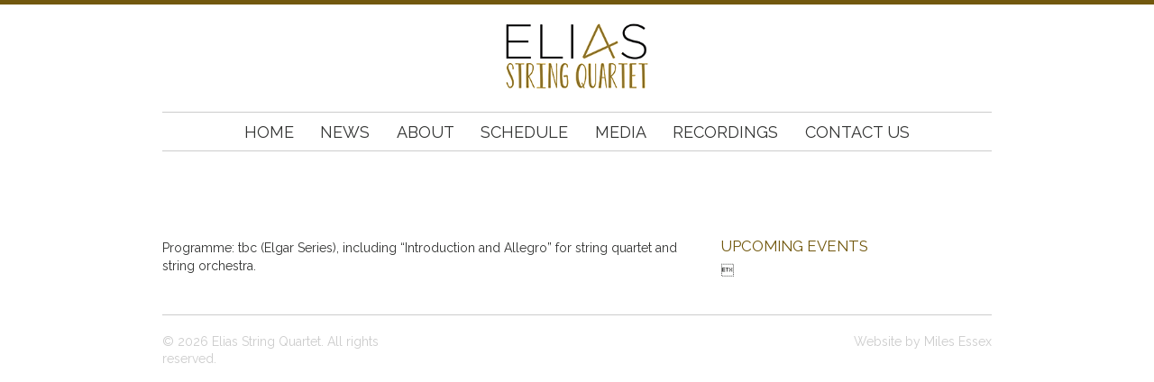

--- FILE ---
content_type: text/css
request_url: https://eliasstringquartet.com/wp-content/themes/elias/css/style2.css
body_size: 3074
content:
@charset "UTF-8";
/* CSS Document */


/**
 * @license
 * MyFonts Webfont Build ID 2976493, 2015-02-20T12:20:18-0500
 * 
 * The fonts listed in this notice are subject to the End User License
 * Agreement(s) entered into by the website owner. All other parties are 
 * explicitly restricted from using the Licensed Webfonts(s).
 * 
 * You may obtain a valid license at the URLs below.
 * 
 * Webfont: LUELLA-Regular by Cultivated Mind
 * URL: http://www.myfonts.com/fonts/cultivated-mind/luella/regular/
 * Copyright: Copyright (c) 2013 by Cultivated Mind. All rights reserved.
 * Licensed pageviews: 20,000
 * 
 * 
 * License: http://www.myfonts.com/viewlicense?type=web&buildid=2976493
 * 
 * © 2015 MyFonts Inc
*/


/* @import must be at top of file, otherwise CSS will not work */
@import url("//hello.myfonts.net/count/2d6aed");

  
@font-face {font-family: 'LUELLA-Regular';src: url('webfonts/2D6AED_0_0.eot');src: url('webfonts/2D6AED_0_0.eot?#iefix') format('embedded-opentype'),url('webfonts/2D6AED_0_0.woff2') format('woff2'),url('webfonts/2D6AED_0_0.woff') format('woff'),url('webfonts/2D6AED_0_0.ttf') format('truetype');}


 


body {
  border-top:5px solid #72580e;
  color: #333433;
  background: #fff;
 font-family: 'Raleway', sans-serif;
  margin:0; padding:0;
  line-height:19px;
  font-size:14px;
    -webkit-text-size-adjust: 100%;
        -ms-text-size-adjust: none;
}


/* Headings
-------------------------------------------------------------- */

h1,h2,h3,h4,h5,h6 { font-weight: normal; color: #343; }

h1 { font-size: 3.0em; line-height: 1.25; margin-bottom: 0.5em!important; color: #333433;	font-family: LUELLA-Regular;}
h2 { font-size: 1.75 em; margin-bottom: 0.75em!important;color: #72580e;text-transform: uppercase;}
h3 { font-size: 1.2em; line-height: 1; margin-bottom: 1em;color: #72580e;text-transform: uppercase;}
h4 { font-size: 1.2em; line-height: 1.25; margin-bottom: 1.25em!important; height: 1.25em; }
h5 { font-size: 1em; font-weight: bold; margin-bottom: 1.5em!important; }
h6 { font-size: 1em; font-weight: bold; }

h1 img, h2 img, h3 img,
h4 img, h5 img, h6 img {
  margin: 0;
}


/* Text elements
-------------------------------------------------------------- */

p           { margin: 0 0 1.5em 0 !important; line-height:20px; }
/* p img       { float: left; margin: 0 1.5em 1.5em 0; padding: 0; } */
p img.right { float: right; margin: 1.5em 0 1.5em 1.5em; }

a:focus,
a:hover     { color: #333; }
a           { color:#72580e; text-decoration: none; }

blockquote  { margin: 1.5em; color: #666; font-style: italic; }
strong      { font-weight: bold; }
em,dfn      { font-style: italic; }
dfn         { font-weight: bold; }
sup, sub    { line-height: 0; }

abbr,
acronym     { border-bottom: 1px dotted #666; }
address     { margin: 0 0 1.5em; font-style: italic; }
del         { color:#666; }

pre,code    { margin: 1.5em 0; white-space: pre; }
tt          { display: block; margin: 1.5em 0; line-height: 1.5; }
pre,code,tt { font: 1em 'andale mono', 'lucida console', monospace; line-height: 1.5; }


/* HEADER
-------------------------------------------------------------- */

.clearfix{
clear:both;

}

.last{
margin-right:0px !important;
}


#wrapper{
	width:920px;
	background:#fff;
	margin:0 auto;
	padding:0 20px;
}


#header{
padding:0 0px;
border-bottom:1px solid #ccc;
padding:20px 0;
overflow: hidden;
}

.header_left{
text-align: center;
}

/* 
.header_right{
float:right;
margin-right:20px;
}

.header_right span{
color:#72580e;
}
 */

/* NAVIGATION
-------------------------------------------------------------- */
#nav{
height:35px;
border-bottom:1px solid #ccc;
margin-bottom:22px;
padding-top:7px;
text-align:center;
}

#nav ul li{
	font-family: Raleway;
	font-weight: normal;
	font-style: normal;
	display:inline;
	list-style:none;
	line-height: 30px;
	font-size:18px;
	text-transform: uppercase;
	margin-right:25px;
	position: relative;
	
}

#nav ul li a{
	color:#333433;
}

#nav ul li a:hover,
#nav ul li.current_page_item a,
#nav ul li.current-menu-ancestor a{
	color:#72580e;
}



/*DROP DOWN*/


#nav ul li ul {
	display: none;
	position: absolute;
	left: -10px;
	padding: 10px 0;
	z-index: 999;
	margin-top: 23px;

	
}

#nav ul li ul li{
	display: inline-block;
	float: left;
	margin-top: 10px;
	text-align: left;
/* 	font-family: 'Helvetica', Arial, sans-serif; */
	font-size: 14px;
	line-height: 19px;
	text-transform: none;
	
}

#nav ul li:hover ul {
	
	display: inline-block;
	
	background: #fff;
}

#nav ul li:hover ul li{
	padding: 0px 20px 5px 10px;
	display: inline-block;
}

#nav ul li ul.sub-menu li{
width: 200px;
}

#nav ul li ul.sub-menu li a{
color: #72580e;
}

#nav ul li ul.sub-menu li a:hover{
color: #343;
}
#nav ul li ul.sub-menu li.current_page_item a{
color: #343;
}





/* GRID
-------------------------------------------------------------- */

.main_content{
	}

.two_third{
	width:590px;
	margin-right:30px;
	float:left;
	}
	
.one_third{
	width:290px;
	margin-right:20px;
	float:left;
	}


/* HOME
-------------------------------------------------------------- */

ul.home_events{

margin-top:10px;
display: block;

}

ul.home_events li{

list-style:none;
margin-bottom:10px;
padding-right:60px;

}

ul.home_events li:last-child{


margin-bottom:5px;

}

ul.home_events li a{

color:#333433;

}

ul.home_events li a:hover{


}

ul.home_events li span{
color:#343;

}



.home_ad_info{
	margin-top:20px;
}

.home_ad_info_thumb{
	float:left;
}

.home_testimo{
	float:left;
	margin-left:20px;
	width:320px;
}
.home_testimo span{
	color:#72580e;
	}
	
	
.slider {
margin-bottom:0px;
}
	
.home_text_image {
background: #72580e;
height:340px;
margin-bottom:20px;
	padding:20px;
}

.home_text_image h2{
	font-family: LUELLA-Regular;
	font-weight: normal;
	font-style: normal;
	font-size:30px;
	color:#fff;
	margin-bottom:4px;
	}


/*BIO*/
.bio_item{
	width:290px;
	margin-right:25px;
	float:left;
	}
	
.bio_item img{
	margin-bottom:15px;
	}

h4.bio_name, .bio_item h4{
color:#72580e;
text-transform:uppercase;
}


/*REP*/
.rep_item{
	width:290px;
	margin-right:25px;
	float:left;
	}
	


h4.rep_name, .rep_item h4{
color:#72580e;
text-transform:uppercase;
margin-bottom:5px !important
}

/*EVENTS*/


ul.events_list {
	margin-bottom:15px;
	
	}

ul.events_list li{
	
	list-style:none;
	display:inline-block;

	}
	
ul.events_list li {
padding: 0 0 2px 0;

}
h2.events_month{
color:#72580e;
font-family: LUELLA-Regular;
font-size:30px;
border-bottom:2px solid #72580e;
padding-bottom:5px;
margin-top:10px;
}

div.events_date{
width:160px;
float:left;
font-size:14px;
	}
	
div.events_title{
width:290px;
color:#72580e;
padding: 0 20px 0 0 ;
float:left;
font-size:14px;
	}
	
div.events_details{
float:left;
font-size:12px;
line-height:25px;
width: 450px;
}
div.events_details span{
	color:#72580e;
	}
	
div.events_details span.events_name{
	color:#626262;
	}
	
/*NEWS SECTION*/
h2.new_year{
color:#fff;
border-bottom:1px solid #e0e0e0;
padding-bottom:20px;
}

.news_date{
width:110px;
float:left;
font-size:14px;
text-transform:uppercase;
}

.news_title{
float:left;
font-size:12px;
color:#72580e;
clear:both;
}

.news_thumb{
float:left;
margin-left:0px;
}

.news_content{
	float:left;
	width:620px;
	padding-right:20px;

}

.news_divider{
margin-bottom:30px;
width:100%;
}


ul.month_archive li{
	
	margin-bottom: 15px;
}

ul.month_archive{
	
	margin-bottom: 15px;
}

/*GALLERY*/	
	
.gallery{
	
	padding-left: 0px;
}
.gallery .gallery-item{

width: inherit !important;
margin-right: 13px;
margin-bottom: 20px;
}


.gallery .gallery-item img{

}

.gallery br {
display:none;
}



.gallery:after {
visibility: hidden;
display: block;
font-size: 0;
content: " ";
clear: both;
height: 0;
}

.gallery-caption {
color: #cacaca;
font-size: 11px;
text-align: left;

}

/*CONTACT*/

.contact_left{
	float: left;
	width: 90px;
}
form.wpcf7-form input{
	border: 1px solid #e3e3e3;
	height: 25px;
	margin-bottom: 10px;
}

form.wpcf7-form textarea{
	border: 1px solid #e3e3e3;
	height: 100px;
	margin-bottom: 10px;
}

form.wpcf7-form .wpcf7-submit{
	background: #72580e;
	color: #333433;
	padding: 5px 20px;
	float: left;
}



/* FOOTER
-------------------------------------------------------------- */

#footer{
margin-top:20px;
padding-top:20px;
padding-bottom:20px;
border-top:1px solid #ccc;
}

.footer_left{
	width:300px;
	color:#ccc;
	float:left
}

.footer_right{
	color:#ccc;
	float:right;
}

#footer a {
	color:#ccc !important;
}


img.alignright {float:right; margin:0 0 1em 1em}
img.alignleft {float:left; margin:0 1em 1em 0}
img.aligncenter {display: block; margin-left: auto; margin-right: auto;}
.alignright {float:right; }
.alignleft {float:left; }
.aligncenter {display: block; margin-left: auto; margin-right: auto;}

/* TABLEPRESS
-------------------------------------------------------------- */

.tablepress tbody td, .tablepress tfoot th {
border-top:1px solid #ccc !important;}

.tablepress h3 {margin-top:30px}


.tablepress-id-6 .row-1 {color:#72580e}



/*Shortcodes style
-------------------------------------------------------------- */

.one_half{
	
	width: 48%;
	float: left;
	margin-right: 2%;
}

.one_half:last-child{
	
	margin-right: 0%;
}



/*Miles */
-------------------------------------------------------------- */

.home .content {margin-top:20px}
.home .slides {background:rgba (0 0 0 0);text-align: center;height:80px;position: relative;top:-80px;}
blockquote p {background-color: #fff;text-align: center;font-family: LUELLA-Regular;font-style: normal;font-size: 30px;color:#72580e;line-height: 35px;letter-spacing: 0.025em;margin:0 !Important;}
blockquote {text-align: center;}
blockquote cite {color:#666;text-align: center;font-family: helvetica, arial, san-serif;font-size:12px;text-transform: none;}
.home #home_banner {position: relative;top:-20px;}


#audioplayer_1, #audioplayer_2, #audioplayer_3, #audioplayer_4,#audioplayer_5, #audioplayer_6, #audioplayer_7, #audioplayer_8, #audioplayer_9, #audioplayer_10, #audioplayer_11, #audioplayer_12, #audioplayer_13, #audioplayer_14, #audioplayer_15, #audioplayer_16  {height:16px;clear:none;margin:0;border:0px solid red !important;} 

.audioformating p {margin:0px; display:inline;padding:0 !important;}
table {
margin: 0 0 1.5em 0 !important;
line-height: 20px;
font-size:100%;}

table td:nth-child(2) {padding:0 0 5px 0;vertical-align: top;}

.recording {width: 900px; margin-bottom: 20px; padding-bottom: 10px;clear:both;border-bottom: 1px solid #333;display:inline-block}
.recordingImage {width: 150px; float: left;}
.recordingDetails {width: 750px; float: left;}

/*JAKUB NEW*/

#home_banner{
	padding-bottom: 75px;
}
.text_slider{
	position: absolute;
	bottom: 0px;
}

 .quote_slider li {
            text-align:center;
            display:block;
            width:920px;
            height:150px;
        }
 .quote_slider li blockquote{
	  color: #72580e;
	  font-family: LUELLA-Regular;
    font-size: 46px;
    font-style: normal;
    font-weight: normal;
    line-height: 55px;
 } 
 
  .quote_slider li cite{
	  color: #72580e;
 } 
 
  
 ul.news_list{

display: inline;

}

ul.news_list li{

list-style:none;
margin-bottom:30px;
border-bottom:1px solid #ccc;



}


ul.news_list li h3.post_title{

color: #72580e;
  font-family: LUELLA-Regular;
    font-size: 24px;
    font-style: normal;
    font-weight: normal;
    line-height: 25px;
    margin-bottom: 0px;

}

ul.news_list li span.story_date{
	color: #ccc;
	 margin-bottom: 5px;
	 font-size: 13px;
}



ul.news_list li:last-child{


margin-bottom:5px;

}

ul.news_list li a{

color:#333433;

}

ul.news_list li a:hover{


}

ul.news_list li ul li{

list-style: disc;
margin-bottom:15px;
border-bottom:none;
}

ul.news_list li ul{
margin-left: 15px;
}

.one_third a {color:#fff}

#footer a {color:#333}

.pagination{
	border-top: 1px solid #ccc;
	padding-top: 10px;
}

.pagination a{
	font-size: 16px;
}



h2.events_month {margin-top:30px}
h2.events_month:first-child {margin-top:0px}